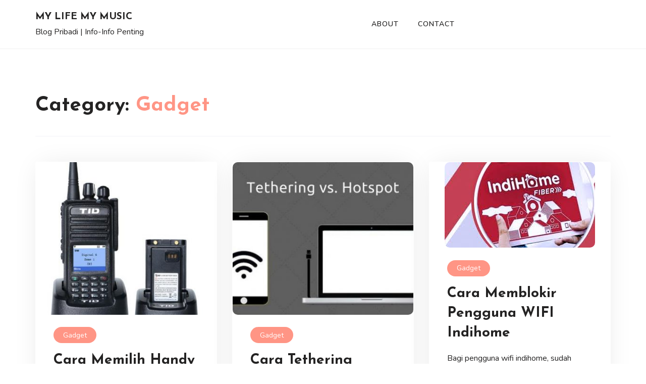

--- FILE ---
content_type: text/html; charset=UTF-8
request_url: https://www.riger.org/category/teknologi/gadget/
body_size: 9640
content:
<!doctype html>
<html lang="en-US">
<head>
	<meta charset="UTF-8">
	<meta name="viewport" content="width=device-width, initial-scale=1">
	<link rel="profile" href="https://gmpg.org/xfn/11">
	<title>Gadget &#8211; My Life My Music</title>
<meta name='robots' content='max-image-preview:large' />
<link rel='dns-prefetch' href='//fonts.googleapis.com' />
<link rel="alternate" type="application/rss+xml" title="My Life My Music &raquo; Feed" href="https://www.riger.org/feed/" />
<link rel="alternate" type="application/rss+xml" title="My Life My Music &raquo; Comments Feed" href="https://www.riger.org/comments/feed/" />
<link rel="alternate" type="application/rss+xml" title="My Life My Music &raquo; Gadget Category Feed" href="https://www.riger.org/category/teknologi/gadget/feed/" />
<style id='wp-img-auto-sizes-contain-inline-css' type='text/css'>
img:is([sizes=auto i],[sizes^="auto," i]){contain-intrinsic-size:3000px 1500px}
/*# sourceURL=wp-img-auto-sizes-contain-inline-css */
</style>
<style id='wp-emoji-styles-inline-css' type='text/css'>

	img.wp-smiley, img.emoji {
		display: inline !important;
		border: none !important;
		box-shadow: none !important;
		height: 1em !important;
		width: 1em !important;
		margin: 0 0.07em !important;
		vertical-align: -0.1em !important;
		background: none !important;
		padding: 0 !important;
	}
/*# sourceURL=wp-emoji-styles-inline-css */
</style>
<style id='wp-block-library-inline-css' type='text/css'>
:root{--wp-block-synced-color:#7a00df;--wp-block-synced-color--rgb:122,0,223;--wp-bound-block-color:var(--wp-block-synced-color);--wp-editor-canvas-background:#ddd;--wp-admin-theme-color:#007cba;--wp-admin-theme-color--rgb:0,124,186;--wp-admin-theme-color-darker-10:#006ba1;--wp-admin-theme-color-darker-10--rgb:0,107,160.5;--wp-admin-theme-color-darker-20:#005a87;--wp-admin-theme-color-darker-20--rgb:0,90,135;--wp-admin-border-width-focus:2px}@media (min-resolution:192dpi){:root{--wp-admin-border-width-focus:1.5px}}.wp-element-button{cursor:pointer}:root .has-very-light-gray-background-color{background-color:#eee}:root .has-very-dark-gray-background-color{background-color:#313131}:root .has-very-light-gray-color{color:#eee}:root .has-very-dark-gray-color{color:#313131}:root .has-vivid-green-cyan-to-vivid-cyan-blue-gradient-background{background:linear-gradient(135deg,#00d084,#0693e3)}:root .has-purple-crush-gradient-background{background:linear-gradient(135deg,#34e2e4,#4721fb 50%,#ab1dfe)}:root .has-hazy-dawn-gradient-background{background:linear-gradient(135deg,#faaca8,#dad0ec)}:root .has-subdued-olive-gradient-background{background:linear-gradient(135deg,#fafae1,#67a671)}:root .has-atomic-cream-gradient-background{background:linear-gradient(135deg,#fdd79a,#004a59)}:root .has-nightshade-gradient-background{background:linear-gradient(135deg,#330968,#31cdcf)}:root .has-midnight-gradient-background{background:linear-gradient(135deg,#020381,#2874fc)}:root{--wp--preset--font-size--normal:16px;--wp--preset--font-size--huge:42px}.has-regular-font-size{font-size:1em}.has-larger-font-size{font-size:2.625em}.has-normal-font-size{font-size:var(--wp--preset--font-size--normal)}.has-huge-font-size{font-size:var(--wp--preset--font-size--huge)}.has-text-align-center{text-align:center}.has-text-align-left{text-align:left}.has-text-align-right{text-align:right}.has-fit-text{white-space:nowrap!important}#end-resizable-editor-section{display:none}.aligncenter{clear:both}.items-justified-left{justify-content:flex-start}.items-justified-center{justify-content:center}.items-justified-right{justify-content:flex-end}.items-justified-space-between{justify-content:space-between}.screen-reader-text{border:0;clip-path:inset(50%);height:1px;margin:-1px;overflow:hidden;padding:0;position:absolute;width:1px;word-wrap:normal!important}.screen-reader-text:focus{background-color:#ddd;clip-path:none;color:#444;display:block;font-size:1em;height:auto;left:5px;line-height:normal;padding:15px 23px 14px;text-decoration:none;top:5px;width:auto;z-index:100000}html :where(.has-border-color){border-style:solid}html :where([style*=border-top-color]){border-top-style:solid}html :where([style*=border-right-color]){border-right-style:solid}html :where([style*=border-bottom-color]){border-bottom-style:solid}html :where([style*=border-left-color]){border-left-style:solid}html :where([style*=border-width]){border-style:solid}html :where([style*=border-top-width]){border-top-style:solid}html :where([style*=border-right-width]){border-right-style:solid}html :where([style*=border-bottom-width]){border-bottom-style:solid}html :where([style*=border-left-width]){border-left-style:solid}html :where(img[class*=wp-image-]){height:auto;max-width:100%}:where(figure){margin:0 0 1em}html :where(.is-position-sticky){--wp-admin--admin-bar--position-offset:var(--wp-admin--admin-bar--height,0px)}@media screen and (max-width:600px){html :where(.is-position-sticky){--wp-admin--admin-bar--position-offset:0px}}

/*# sourceURL=wp-block-library-inline-css */
</style><style id='global-styles-inline-css' type='text/css'>
:root{--wp--preset--aspect-ratio--square: 1;--wp--preset--aspect-ratio--4-3: 4/3;--wp--preset--aspect-ratio--3-4: 3/4;--wp--preset--aspect-ratio--3-2: 3/2;--wp--preset--aspect-ratio--2-3: 2/3;--wp--preset--aspect-ratio--16-9: 16/9;--wp--preset--aspect-ratio--9-16: 9/16;--wp--preset--color--black: #000000;--wp--preset--color--cyan-bluish-gray: #abb8c3;--wp--preset--color--white: #ffffff;--wp--preset--color--pale-pink: #f78da7;--wp--preset--color--vivid-red: #cf2e2e;--wp--preset--color--luminous-vivid-orange: #ff6900;--wp--preset--color--luminous-vivid-amber: #fcb900;--wp--preset--color--light-green-cyan: #7bdcb5;--wp--preset--color--vivid-green-cyan: #00d084;--wp--preset--color--pale-cyan-blue: #8ed1fc;--wp--preset--color--vivid-cyan-blue: #0693e3;--wp--preset--color--vivid-purple: #9b51e0;--wp--preset--gradient--vivid-cyan-blue-to-vivid-purple: linear-gradient(135deg,rgb(6,147,227) 0%,rgb(155,81,224) 100%);--wp--preset--gradient--light-green-cyan-to-vivid-green-cyan: linear-gradient(135deg,rgb(122,220,180) 0%,rgb(0,208,130) 100%);--wp--preset--gradient--luminous-vivid-amber-to-luminous-vivid-orange: linear-gradient(135deg,rgb(252,185,0) 0%,rgb(255,105,0) 100%);--wp--preset--gradient--luminous-vivid-orange-to-vivid-red: linear-gradient(135deg,rgb(255,105,0) 0%,rgb(207,46,46) 100%);--wp--preset--gradient--very-light-gray-to-cyan-bluish-gray: linear-gradient(135deg,rgb(238,238,238) 0%,rgb(169,184,195) 100%);--wp--preset--gradient--cool-to-warm-spectrum: linear-gradient(135deg,rgb(74,234,220) 0%,rgb(151,120,209) 20%,rgb(207,42,186) 40%,rgb(238,44,130) 60%,rgb(251,105,98) 80%,rgb(254,248,76) 100%);--wp--preset--gradient--blush-light-purple: linear-gradient(135deg,rgb(255,206,236) 0%,rgb(152,150,240) 100%);--wp--preset--gradient--blush-bordeaux: linear-gradient(135deg,rgb(254,205,165) 0%,rgb(254,45,45) 50%,rgb(107,0,62) 100%);--wp--preset--gradient--luminous-dusk: linear-gradient(135deg,rgb(255,203,112) 0%,rgb(199,81,192) 50%,rgb(65,88,208) 100%);--wp--preset--gradient--pale-ocean: linear-gradient(135deg,rgb(255,245,203) 0%,rgb(182,227,212) 50%,rgb(51,167,181) 100%);--wp--preset--gradient--electric-grass: linear-gradient(135deg,rgb(202,248,128) 0%,rgb(113,206,126) 100%);--wp--preset--gradient--midnight: linear-gradient(135deg,rgb(2,3,129) 0%,rgb(40,116,252) 100%);--wp--preset--font-size--small: 13px;--wp--preset--font-size--medium: 20px;--wp--preset--font-size--large: 36px;--wp--preset--font-size--x-large: 42px;--wp--preset--spacing--20: 0.44rem;--wp--preset--spacing--30: 0.67rem;--wp--preset--spacing--40: 1rem;--wp--preset--spacing--50: 1.5rem;--wp--preset--spacing--60: 2.25rem;--wp--preset--spacing--70: 3.38rem;--wp--preset--spacing--80: 5.06rem;--wp--preset--shadow--natural: 6px 6px 9px rgba(0, 0, 0, 0.2);--wp--preset--shadow--deep: 12px 12px 50px rgba(0, 0, 0, 0.4);--wp--preset--shadow--sharp: 6px 6px 0px rgba(0, 0, 0, 0.2);--wp--preset--shadow--outlined: 6px 6px 0px -3px rgb(255, 255, 255), 6px 6px rgb(0, 0, 0);--wp--preset--shadow--crisp: 6px 6px 0px rgb(0, 0, 0);}:where(.is-layout-flex){gap: 0.5em;}:where(.is-layout-grid){gap: 0.5em;}body .is-layout-flex{display: flex;}.is-layout-flex{flex-wrap: wrap;align-items: center;}.is-layout-flex > :is(*, div){margin: 0;}body .is-layout-grid{display: grid;}.is-layout-grid > :is(*, div){margin: 0;}:where(.wp-block-columns.is-layout-flex){gap: 2em;}:where(.wp-block-columns.is-layout-grid){gap: 2em;}:where(.wp-block-post-template.is-layout-flex){gap: 1.25em;}:where(.wp-block-post-template.is-layout-grid){gap: 1.25em;}.has-black-color{color: var(--wp--preset--color--black) !important;}.has-cyan-bluish-gray-color{color: var(--wp--preset--color--cyan-bluish-gray) !important;}.has-white-color{color: var(--wp--preset--color--white) !important;}.has-pale-pink-color{color: var(--wp--preset--color--pale-pink) !important;}.has-vivid-red-color{color: var(--wp--preset--color--vivid-red) !important;}.has-luminous-vivid-orange-color{color: var(--wp--preset--color--luminous-vivid-orange) !important;}.has-luminous-vivid-amber-color{color: var(--wp--preset--color--luminous-vivid-amber) !important;}.has-light-green-cyan-color{color: var(--wp--preset--color--light-green-cyan) !important;}.has-vivid-green-cyan-color{color: var(--wp--preset--color--vivid-green-cyan) !important;}.has-pale-cyan-blue-color{color: var(--wp--preset--color--pale-cyan-blue) !important;}.has-vivid-cyan-blue-color{color: var(--wp--preset--color--vivid-cyan-blue) !important;}.has-vivid-purple-color{color: var(--wp--preset--color--vivid-purple) !important;}.has-black-background-color{background-color: var(--wp--preset--color--black) !important;}.has-cyan-bluish-gray-background-color{background-color: var(--wp--preset--color--cyan-bluish-gray) !important;}.has-white-background-color{background-color: var(--wp--preset--color--white) !important;}.has-pale-pink-background-color{background-color: var(--wp--preset--color--pale-pink) !important;}.has-vivid-red-background-color{background-color: var(--wp--preset--color--vivid-red) !important;}.has-luminous-vivid-orange-background-color{background-color: var(--wp--preset--color--luminous-vivid-orange) !important;}.has-luminous-vivid-amber-background-color{background-color: var(--wp--preset--color--luminous-vivid-amber) !important;}.has-light-green-cyan-background-color{background-color: var(--wp--preset--color--light-green-cyan) !important;}.has-vivid-green-cyan-background-color{background-color: var(--wp--preset--color--vivid-green-cyan) !important;}.has-pale-cyan-blue-background-color{background-color: var(--wp--preset--color--pale-cyan-blue) !important;}.has-vivid-cyan-blue-background-color{background-color: var(--wp--preset--color--vivid-cyan-blue) !important;}.has-vivid-purple-background-color{background-color: var(--wp--preset--color--vivid-purple) !important;}.has-black-border-color{border-color: var(--wp--preset--color--black) !important;}.has-cyan-bluish-gray-border-color{border-color: var(--wp--preset--color--cyan-bluish-gray) !important;}.has-white-border-color{border-color: var(--wp--preset--color--white) !important;}.has-pale-pink-border-color{border-color: var(--wp--preset--color--pale-pink) !important;}.has-vivid-red-border-color{border-color: var(--wp--preset--color--vivid-red) !important;}.has-luminous-vivid-orange-border-color{border-color: var(--wp--preset--color--luminous-vivid-orange) !important;}.has-luminous-vivid-amber-border-color{border-color: var(--wp--preset--color--luminous-vivid-amber) !important;}.has-light-green-cyan-border-color{border-color: var(--wp--preset--color--light-green-cyan) !important;}.has-vivid-green-cyan-border-color{border-color: var(--wp--preset--color--vivid-green-cyan) !important;}.has-pale-cyan-blue-border-color{border-color: var(--wp--preset--color--pale-cyan-blue) !important;}.has-vivid-cyan-blue-border-color{border-color: var(--wp--preset--color--vivid-cyan-blue) !important;}.has-vivid-purple-border-color{border-color: var(--wp--preset--color--vivid-purple) !important;}.has-vivid-cyan-blue-to-vivid-purple-gradient-background{background: var(--wp--preset--gradient--vivid-cyan-blue-to-vivid-purple) !important;}.has-light-green-cyan-to-vivid-green-cyan-gradient-background{background: var(--wp--preset--gradient--light-green-cyan-to-vivid-green-cyan) !important;}.has-luminous-vivid-amber-to-luminous-vivid-orange-gradient-background{background: var(--wp--preset--gradient--luminous-vivid-amber-to-luminous-vivid-orange) !important;}.has-luminous-vivid-orange-to-vivid-red-gradient-background{background: var(--wp--preset--gradient--luminous-vivid-orange-to-vivid-red) !important;}.has-very-light-gray-to-cyan-bluish-gray-gradient-background{background: var(--wp--preset--gradient--very-light-gray-to-cyan-bluish-gray) !important;}.has-cool-to-warm-spectrum-gradient-background{background: var(--wp--preset--gradient--cool-to-warm-spectrum) !important;}.has-blush-light-purple-gradient-background{background: var(--wp--preset--gradient--blush-light-purple) !important;}.has-blush-bordeaux-gradient-background{background: var(--wp--preset--gradient--blush-bordeaux) !important;}.has-luminous-dusk-gradient-background{background: var(--wp--preset--gradient--luminous-dusk) !important;}.has-pale-ocean-gradient-background{background: var(--wp--preset--gradient--pale-ocean) !important;}.has-electric-grass-gradient-background{background: var(--wp--preset--gradient--electric-grass) !important;}.has-midnight-gradient-background{background: var(--wp--preset--gradient--midnight) !important;}.has-small-font-size{font-size: var(--wp--preset--font-size--small) !important;}.has-medium-font-size{font-size: var(--wp--preset--font-size--medium) !important;}.has-large-font-size{font-size: var(--wp--preset--font-size--large) !important;}.has-x-large-font-size{font-size: var(--wp--preset--font-size--x-large) !important;}
/*# sourceURL=global-styles-inline-css */
</style>

<style id='classic-theme-styles-inline-css' type='text/css'>
/*! This file is auto-generated */
.wp-block-button__link{color:#fff;background-color:#32373c;border-radius:9999px;box-shadow:none;text-decoration:none;padding:calc(.667em + 2px) calc(1.333em + 2px);font-size:1.125em}.wp-block-file__button{background:#32373c;color:#fff;text-decoration:none}
/*# sourceURL=/wp-includes/css/classic-themes.min.css */
</style>
<link rel='stylesheet' id='author-blog-style-css' href='https://www.riger.org/wp-content/themes/author-blog/style.css?ver=6.9' type='text/css' media='all' />
<style id='author-blog-style-inline-css' type='text/css'>

	.book-display-area, footer#colophon{
		background-color: #1a1a1a;
	}
	.book-text h2{
		color: #ffffff;
	}
	.book-text p{
		color: #ffffff;
	}
	a.btn.default-btn-style{
		background-color: #ff9585;
	}
	a.btn.default-btn-style{
		color: #ffffff;
	}
	footer#colophon{
		border-top-color: #262626;
	}
	.site-info{
		color: #ffffff;
	}
	.copyright-menu ul li a, .site-info a, .social-link-bottom a{
		color: #ab9595;
	}
	.copyright-menu ul li a:hover, .site-info a:hover, .social-link-bottom a:hover{
		color: #ff9585;
	}
	@media only screen and (min-width: 768px) {
		#cssmenu>ul>li>a:hover,#cssmenu>ul>li.current_page_item>a, #cssmenu>ul>li>a:hover:after, #cssmenu>ul>li.current-menu-item>a:hover:after, #cssmenu>ul>li.current_page_item>a:hover:after, #cssmenu ul ul li a:hover{
	    	color: #ff9585 !important;
		}
		.menu-area.yellowbg #cssmenu>ul>li>a:hover,.menu-area.yellowbg #cssmenu>ul>li.current_page_item>a, .menu-area.yellowbg #cssmenu>ul>li>a:hover:after, .menu-area.yellowbg #cssmenu>ul>li.current-menu-item>a:hover:after,.menu-area.yellowbg #cssmenu>ul>li.current_page_item>a:hover:after{
	    	color: #242323 !important;
		}
	}
	.readmore a,.btn.btn-warning, input[type="submit"], button[type="submit"], span.edit-link a, .comment-form button.btn.btn-primary, .banner-button a, table#wp-calendar #today, ul.pagination li .page-numbers, .woocommerce ul.products li.product .button:hover, .woocommerce div.product .woocommerce-tabs ul.tabs li.active, .woocommerce #respond input#submit.alt, .woocommerce a.button.alt, .woocommerce button.button.alt, .woocommerce input.button.alt, .woocommerce #respond input#submit, .woocommerce a.button, .woocommerce button.button, .woocommerce input.button, .woocommerce nav.woocommerce-pagination ul li a, .woocommerce nav.woocommerce-pagination ul li span, .woocommerce span.onsale, .header-three-search .search-popup>div, .mini-shopping-cart-inner #minicarcount, .active-subfeatured-slider .owl-nav button.owl-next,.active-subfeatured-slider .owl-nav button.owl-prev, .featured-main-slider .owl-nav button.owl-prev, .featured-main-slider .owl-nav button.owl-next, .related-post-sldider .owl-nav button.owl-next, .related-post-sldider .owl-nav button.owl-prev, .sticky:before, .post-gallery .owl-nav button.owl-next, .post-gallery .owl-nav button.owl-prev, .scrooltotop a:hover, .author-blog-standard-post__posted-date .posted-on a, .page-numbers li a, .page-numbers li span, .author-blog-single-page .entry-footer a, .author-blog-standard-post__readmore a, .single-post-navigation .postarrow, .widget .tagcloud a, ul.recent-post-widget li .recent-widget-content .cat-links a, .featured-slider-area .featured-slider__category a, .header-three .menu-area.yellowbg, .social-link-top a:hover, .author-blog-standard-post__blog-meta .cat-links a, .post_categories_on_thumbnail .cat-links a, .author-blog-standard-post__tags span.tags-links a, .header-three .social-link-top a.searchicon, .header-three .social-link-top a:hover{
		background-color: #ff9585;
	}
	.blog-meta ul li span.fa, .static_icon a, #cssmenu.light ul li a:hover, .footer-menu ul li a:hover, #cssmenu.light ul li a:hover:after, a:hover, a:focus, a:active, .post-title a:hover h2, .post-title a:hover h4, #cssmenu.light li.current_page_item a, li.current_page_item a, .author-social-link a, .post-title a:hover h3, .woocommerce ul.products li.product .price, .woocommerce div.product p.price, .woocommerce div.product span.price, .author-blog-standard-post__categories > span.cat-links a, .page-banner-area .breadcrumb a, .author-blog-standard-post.sticky:before, .author-blog-standard-post__blog-meta .fa, .featured-area .author-blog-featured-slider__post-title a:hover h2, .featured-area .author-blog-featured-slider__categories > span.cat-links a, .comments-area ol.comment-list .single-comment .reply a:hover, .author-blog-standard-post__blog-meta>span .fa, .widget ul li a:hover, .widget ul li a:visited, .widget ul li a:focus, .widget ul li a:active, .widget ol li a:hover, .widget ol li a:visited, .widget ol li a:focus, .widget ol li a:active, ul.recent-post-widget li .recent-widget-content .posted_by a, .featured-slider-area .featured-slider__post-meta .posted_by a span, .featured-slider-area .featured-slider__post-meta span.posted-on i.fa, header.archive-page-header span{
		color: #ff9585;
	}
	.author-blog-standard-post__post-title a h2, .author-blog-standard-post__post-title a h3, li.author-blog-recent-post.no-post-thumbnail .recent-widget-content a h5.rct-news-title{
		background: linear-gradient(to right, #ff9585 0%, #ff9585 100%);
    	background-size: 0px 3px;
    	background-repeat: no-repeat;
	    background-position: left 87%;
	    display: inline;
	}
	input[type="submit"], button[type="submit"], .title-parent, .wp-block-quote, .widget_search input:focus{
		border-color: #ff9585;
	}
	#cssmenu ul ul{
		border-top-color: #ff9585;
	}
	body, button, input, select, textarea {
		font-family: Nunito;
		font-size: 16px;
		font-weight: 400;
		line-height: 28px;
	}
	h1, h2, h3, h4, h5, h6{
		font-family: Josefin Sans, sans-serif;
	}
	
/*# sourceURL=author-blog-style-inline-css */
</style>
<link rel='stylesheet' id='author-blog-body-fonts-css' href='//fonts.googleapis.com/css?family=Nunito%3Aital%2Cwght%400%2C200%3B0%2C300%3B0%2C400%3B0%2C600%3B0%2C700%3B0%2C800%3B0%2C900%3B1%2C200%3B1%2C300%3B1%2C400%3B1%2C600%3B1%2C700%3B1%2C800%3B1%2C900%7CJosefin+Sans%3Aital%2Cwght%400%2C100%3B0%2C200%3B0%2C300%3B0%2C400%3B0%2C500%3B0%2C600%3B0%2C700%3B1%2C100%3B1%2C200%3B1%2C300%3B1%2C400%3B1%2C500%3B1%2C600%3B1%2C700&#038;ver=6.9' type='text/css' media='all' />
<script type="text/javascript" src="https://www.riger.org/wp-includes/js/jquery/jquery.min.js?ver=3.7.1" id="jquery-core-js"></script>
<script type="text/javascript" src="https://www.riger.org/wp-includes/js/jquery/jquery-migrate.min.js?ver=3.4.1" id="jquery-migrate-js"></script>
<link rel="https://api.w.org/" href="https://www.riger.org/wp-json/" /><link rel="alternate" title="JSON" type="application/json" href="https://www.riger.org/wp-json/wp/v2/categories/9" /><link rel="EditURI" type="application/rsd+xml" title="RSD" href="https://www.riger.org/xmlrpc.php?rsd" />
<meta name="generator" content="WordPress 6.9" />
</head>
<body class="archive category category-gadget category-9 wp-theme-author-blog hfeed preloader-wrapper">
	<a class="skip-link screen-reader-text" href="#content">Skip to content</a>
	<div id="page" class="site">
<header id="masthead" class="site-header header-three" style="background-image: url();">
	<div class="container">
		<div class="row">
			<div class="col-md-3 align-self-center">
				<div class="site-branding">
										<h1 class="site-title"><a href="https://www.riger.org/" rel="home">My Life My Music</a></h1>
												<p class="site-description">Blog Pribadi | Info-Info Penting</p>
											</div><!-- .site-branding -->
			</div>
			<div class="col-md-6 align-self-center text-center">
				<div class="cssmenu" id="cssmenu">
					<ul class="menu"><li class="page_item page-item-2"><a href="https://www.riger.org/about/">About</a></li>
<li class="page_item page-item-8"><a href="https://www.riger.org/contact/">Contact</a></li>
</ul>
						
				</div>
			</div>
			<div class="col-md-3 align-self-center">
				<div class="social-link-top">
									</div>
			</div>
		</div>
	</div>
</header><!-- #masthead -->
<div class="searchform-area">
	 <div class="search-close">
		 <i class="fa fa-close"></i>
	 </div>
	 <div class="search-form-inner">
		 <div class="container">
			<div class="row">
				<div class="col-md-12">
					<div class="sidebarsearch">
<form class="search-form" method="get" action="https://www.riger.org/">
	<input type="text" class="form-control" id="search" placeholder="Search Here....." value="" name="s">
	<button type="submit"><i class="fa fa-search" aria-hidden="true"></i></button>
</form>
</div>
				</div>
			</div>
		</div>
	</div>
 </div>
<div id="content" class="site-content">
<div id="primary" class="content-area">
	<main id="main" class="site-main">
				<div class="blog-post-section">
			<div class="container">
				<div class="row">
					<div class="col-md-12">
				<header class="archive-page-header">
			<h1 class="page-title">Category: <span>Gadget</span></h1>			</header><!-- .page-header -->
			<div class="row"><div class="col-sm-12 col-md-6 col-lg-4 blog-grid-layout">
	<article id="post-1077" class="author-blog-standard-post post-1077 post type-post status-publish format-standard has-post-thumbnail hentry category-gadget">
		<div class="author-blog-standard-post__entry-content text-left">
							<div class="author-blog-standard-post__thumbnail post-header">
									<a href="https://www.riger.org/teknologi/gadget/cara-memilih-handy-talky-terbaik-untuk-kebutuhan-komunikasi-anda/">
					<img width="380" height="320" src="https://www.riger.org/wp-content/uploads/2024/02/PACka8BiP1KtPTPTS05byHiYFY5_v2TXIhrwc9Rmea02pmaUe4ryw6lYaX7BzdMkOmIzH2qyUKLF1s0SOgTa4TkuzQPJIChkWMji0QMHGd3fOhLBWjT-N-UMALdkmVSIAsC4OsnBRfCjZEnxiYeaSPY-380x320.jpg" class="attachment-author-blog-grid-thumbnail size-author-blog-grid-thumbnail wp-post-image" alt="handy talky" decoding="async" fetchpriority="high" />				</a>
								</div>
						<div class="author-blog-standard-post__content-wrapper">
				<div class="author-blog-standard-post__blog-meta mt-0">
					<span class="cat-links"><a href="https://www.riger.org/category/teknologi/gadget/" rel="category tag">Gadget</a></span>				</div>
				<div class="author-blog-standard-post__post-title">
					<a href="https://www.riger.org/teknologi/gadget/cara-memilih-handy-talky-terbaik-untuk-kebutuhan-komunikasi-anda/"><h3>Cara Memilih Handy Talky Terbaik untuk Kebutuhan Komunikasi Anda</h3></a>
				<p>Dalam dunia yang semakin terhubung ini, Handy Talky (HT) menjadi salah satu perangkat komunikasi yang sangat penting, terutama dalam situasi di mana komunikasi cepat dan efektif sangat dibutuhkan. Namun, dengan banyaknya pilihan perangkat Handy Talky yang tersedia di pasaran, memilih yang terbaik untuk kebutuhan komunikasi Anda bisa menjadi tugas yang menantang. Artikel ini akan memberikan [&hellip;]</p>
				</div>
				<div class="author-blog-standard-post__blog-meta">
					<span class="posted_by"><a href="https://www.riger.org/author/riger/"><span class="post-author-image"> <img alt='' src='https://secure.gravatar.com/avatar/3e0c46ae549a55b992e0b5fb7e5c1f3ba03a2a636556a625ad6db8ad11705459?s=30&#038;d=mm&#038;r=g' class='avatar avatar-30 photo' height='30' width='30' /></span>  <i>Riger</i></a></span><span class="posted-on"><i class="fa fa-clock-o"></i>&nbsp;<a href="https://www.riger.org/teknologi/gadget/cara-memilih-handy-talky-terbaik-untuk-kebutuhan-komunikasi-anda/" rel="bookmark"><time class="entry-date published updated" datetime="2 years ago">2 years ago</time></a></span>				</div>
			</div>
		</div>
	</article><!-- #post-1077 -->
</div>
<div class="col-sm-12 col-md-6 col-lg-4 blog-grid-layout">
	<article id="post-48" class="author-blog-standard-post post-48 post type-post status-publish format-standard has-post-thumbnail hentry category-gadget">
		<div class="author-blog-standard-post__entry-content text-left">
							<div class="author-blog-standard-post__thumbnail post-header">
									<a href="https://www.riger.org/teknologi/gadget/cara-tethering-dengan-usb-untuk-menjadikan-hp-sebagai-modem/">
					<img width="380" height="320" src="https://www.riger.org/wp-content/uploads/2021/10/9eSSUCAcJFRDaJEpl8XGl4HVRqumtGyf4VYGRa-lait4HD20OI4p0_SBjOYwQzycrlgOU5GmfdsepoQZ7H1HPnsFaeL2CtlyoCyda-Gf5d2vd3geOK0W1vxLwISLgyR42-H12CgYs0-380x320.jpg" class="attachment-author-blog-grid-thumbnail size-author-blog-grid-thumbnail wp-post-image" alt="" decoding="async" />				</a>
								</div>
						<div class="author-blog-standard-post__content-wrapper">
				<div class="author-blog-standard-post__blog-meta mt-0">
					<span class="cat-links"><a href="https://www.riger.org/category/teknologi/gadget/" rel="category tag">Gadget</a></span>				</div>
				<div class="author-blog-standard-post__post-title">
					<a href="https://www.riger.org/teknologi/gadget/cara-tethering-dengan-usb-untuk-menjadikan-hp-sebagai-modem/"><h3>Cara Tethering dengan USB untuk Menjadikan HP Sebagai Modem</h3></a>
				<p>Ketika kamu memiliki modem dan sedang mengalami trouble atau gangguan, namun komputer kamu harus tetap terhubung dengan jaringan internet, maka tidak usah khawatir. Komputermu masih bisa terhubung dengan internet melalui Smartphone kamu dan dapat digunakan untuk melakukan pekerjaan online. Fitur tethering pada saat ini sudah muncul pada Smartphone, yang memungkinkannya menjadi modem bagi perangkat lain [&hellip;]</p>
				</div>
				<div class="author-blog-standard-post__blog-meta">
					<span class="posted_by"><a href="https://www.riger.org/author/riger/"><span class="post-author-image"> <img alt='' src='https://secure.gravatar.com/avatar/3e0c46ae549a55b992e0b5fb7e5c1f3ba03a2a636556a625ad6db8ad11705459?s=30&#038;d=mm&#038;r=g' class='avatar avatar-30 photo' height='30' width='30' loading='lazy' /></span>  <i>Riger</i></a></span><span class="posted-on"><i class="fa fa-clock-o"></i>&nbsp;<a href="https://www.riger.org/teknologi/gadget/cara-tethering-dengan-usb-untuk-menjadikan-hp-sebagai-modem/" rel="bookmark"><time class="entry-date published updated" datetime="4 years ago">4 years ago</time></a></span>				</div>
			</div>
		</div>
	</article><!-- #post-48 -->
</div>
<div class="col-sm-12 col-md-6 col-lg-4 blog-grid-layout">
	<article id="post-38" class="author-blog-standard-post post-38 post type-post status-publish format-standard has-post-thumbnail hentry category-gadget">
		<div class="author-blog-standard-post__entry-content text-left">
							<div class="author-blog-standard-post__thumbnail post-header">
									<a href="https://www.riger.org/teknologi/gadget/cara-memblokir-pengguna-wifi-indihome/">
					<img width="298" height="169" src="https://www.riger.org/wp-content/uploads/2021/10/xZan7wMqvVgPi37hl2YOi1-pvNIBSdNKhMMxaFzpOg6oR_4jNdi3OHackGiKUq8ehA-kDt7JdVrSBWSZRTKqRYsZx1Pb9HpRazGTC3mu6uRwyP3J4bHF-zx0EZM5R8k8qjfVV8Kws0.jpg" class="attachment-author-blog-grid-thumbnail size-author-blog-grid-thumbnail wp-post-image" alt="" decoding="async" loading="lazy" />				</a>
								</div>
						<div class="author-blog-standard-post__content-wrapper">
				<div class="author-blog-standard-post__blog-meta mt-0">
					<span class="cat-links"><a href="https://www.riger.org/category/teknologi/gadget/" rel="category tag">Gadget</a></span>				</div>
				<div class="author-blog-standard-post__post-title">
					<a href="https://www.riger.org/teknologi/gadget/cara-memblokir-pengguna-wifi-indihome/"><h3>Cara Memblokir Pengguna WIFI Indihome</h3></a>
				<p>Bagi pengguna wifi indihome, sudah sepatutnya untuk menjaga keamanan sendiri dari wifi indihomenya. Menjaga keamanan tentu menjadi sesuatu yang wajib untuk menghindari terjadinya pencurian kuota dari wifi tersebut. Bahkan, ada juga pengguna asing yang dapat seenaknya menggunakan wifi indihome pribadi. Namun, bagaimana cara memblokir pengguna wifi indihome asing tersebut? Melihat Pengguna Aktif Melihat pengguna aktif [&hellip;]</p>
				</div>
				<div class="author-blog-standard-post__blog-meta">
					<span class="posted_by"><a href="https://www.riger.org/author/riger/"><span class="post-author-image"> <img alt='' src='https://secure.gravatar.com/avatar/3e0c46ae549a55b992e0b5fb7e5c1f3ba03a2a636556a625ad6db8ad11705459?s=30&#038;d=mm&#038;r=g' class='avatar avatar-30 photo' height='30' width='30' loading='lazy' /></span>  <i>Riger</i></a></span><span class="posted-on"><i class="fa fa-clock-o"></i>&nbsp;<a href="https://www.riger.org/teknologi/gadget/cara-memblokir-pengguna-wifi-indihome/" rel="bookmark"><time class="entry-date published updated" datetime="4 years ago">4 years ago</time></a></span>				</div>
			</div>
		</div>
	</article><!-- #post-38 -->
</div>
</div><div class="pagination-center"></div>					 </div>
									</div>
			</div>
		</div>
				</main><!-- #main -->
	</div><!-- #primary -->
</div><!-- #content -->

	<footer id="colophon" class="site-footer">
		<div class="container">
			<div class="row">
				<div class="col-md-4 align-self-center">
					<div class="site-info text-left">
						© My Life My Music 2026 						By						<a href="https://theimran.com/themes/wordpress-free-themes/author-blog-free-wordpress-theme/">Author Blog WordPress Theme</a>
					</div><!-- .site-info -->
				</div>
				<div class="col-md-8 text-right">
					<div class="d-flex justify-content-end">
						<div class="copyright-menu">
							<ul class="menu"><li class="page_item page-item-2"><a href="https://www.riger.org/about/">About</a></li>
<li class="page_item page-item-8"><a href="https://www.riger.org/contact/">Contact</a></li>
</ul>
						</div>
						<div class="social-link-bottom">
													</div>
					</div>
				</div>
			</div>
		</div>
	</footer><!-- #colophon -->
	<div class="scrooltotop">
		<a href="#" class="fa fa-angle-up"></a>
	</div>
</div><!-- #page -->
<script type="speculationrules">
{"prefetch":[{"source":"document","where":{"and":[{"href_matches":"/*"},{"not":{"href_matches":["/wp-*.php","/wp-admin/*","/wp-content/uploads/*","/wp-content/*","/wp-content/plugins/*","/wp-content/themes/author-blog/*","/*\\?(.+)"]}},{"not":{"selector_matches":"a[rel~=\"nofollow\"]"}},{"not":{"selector_matches":".no-prefetch, .no-prefetch a"}}]},"eagerness":"conservative"}]}
</script>
	<script>
	/(trident|msie)/i.test(navigator.userAgent)&&document.getElementById&&window.addEventListener&&window.addEventListener("hashchange",function(){var t,e=location.hash.substring(1);/^[A-z0-9_-]+$/.test(e)&&(t=document.getElementById(e))&&(/^(?:a|select|input|button|textarea)$/i.test(t.tagName)||(t.tabIndex=-1),t.focus())},!1);
	</script>
	<script type="text/javascript" src="https://www.riger.org/wp-includes/js/imagesloaded.min.js?ver=5.0.0" id="imagesloaded-js"></script>
<script type="text/javascript" src="https://www.riger.org/wp-includes/js/masonry.min.js?ver=4.2.2" id="masonry-js"></script>
<script type="text/javascript" src="https://www.riger.org/wp-content/themes/author-blog/assets/js/menu.js?ver=1.0" id="author-blog-menu-js"></script>
<script type="text/javascript" src="https://www.riger.org/wp-content/themes/author-blog/assets/js/owl.carousel.js?ver=1.0" id="owl-carousel-js"></script>
<script type="text/javascript" src="https://www.riger.org/wp-content/themes/author-blog/assets/js/active.js?ver=1.0" id="author-blog-active-js"></script>
<script id="wp-emoji-settings" type="application/json">
{"baseUrl":"https://s.w.org/images/core/emoji/17.0.2/72x72/","ext":".png","svgUrl":"https://s.w.org/images/core/emoji/17.0.2/svg/","svgExt":".svg","source":{"concatemoji":"https://www.riger.org/wp-includes/js/wp-emoji-release.min.js?ver=6.9"}}
</script>
<script type="module">
/* <![CDATA[ */
/*! This file is auto-generated */
const a=JSON.parse(document.getElementById("wp-emoji-settings").textContent),o=(window._wpemojiSettings=a,"wpEmojiSettingsSupports"),s=["flag","emoji"];function i(e){try{var t={supportTests:e,timestamp:(new Date).valueOf()};sessionStorage.setItem(o,JSON.stringify(t))}catch(e){}}function c(e,t,n){e.clearRect(0,0,e.canvas.width,e.canvas.height),e.fillText(t,0,0);t=new Uint32Array(e.getImageData(0,0,e.canvas.width,e.canvas.height).data);e.clearRect(0,0,e.canvas.width,e.canvas.height),e.fillText(n,0,0);const a=new Uint32Array(e.getImageData(0,0,e.canvas.width,e.canvas.height).data);return t.every((e,t)=>e===a[t])}function p(e,t){e.clearRect(0,0,e.canvas.width,e.canvas.height),e.fillText(t,0,0);var n=e.getImageData(16,16,1,1);for(let e=0;e<n.data.length;e++)if(0!==n.data[e])return!1;return!0}function u(e,t,n,a){switch(t){case"flag":return n(e,"\ud83c\udff3\ufe0f\u200d\u26a7\ufe0f","\ud83c\udff3\ufe0f\u200b\u26a7\ufe0f")?!1:!n(e,"\ud83c\udde8\ud83c\uddf6","\ud83c\udde8\u200b\ud83c\uddf6")&&!n(e,"\ud83c\udff4\udb40\udc67\udb40\udc62\udb40\udc65\udb40\udc6e\udb40\udc67\udb40\udc7f","\ud83c\udff4\u200b\udb40\udc67\u200b\udb40\udc62\u200b\udb40\udc65\u200b\udb40\udc6e\u200b\udb40\udc67\u200b\udb40\udc7f");case"emoji":return!a(e,"\ud83e\u1fac8")}return!1}function f(e,t,n,a){let r;const o=(r="undefined"!=typeof WorkerGlobalScope&&self instanceof WorkerGlobalScope?new OffscreenCanvas(300,150):document.createElement("canvas")).getContext("2d",{willReadFrequently:!0}),s=(o.textBaseline="top",o.font="600 32px Arial",{});return e.forEach(e=>{s[e]=t(o,e,n,a)}),s}function r(e){var t=document.createElement("script");t.src=e,t.defer=!0,document.head.appendChild(t)}a.supports={everything:!0,everythingExceptFlag:!0},new Promise(t=>{let n=function(){try{var e=JSON.parse(sessionStorage.getItem(o));if("object"==typeof e&&"number"==typeof e.timestamp&&(new Date).valueOf()<e.timestamp+604800&&"object"==typeof e.supportTests)return e.supportTests}catch(e){}return null}();if(!n){if("undefined"!=typeof Worker&&"undefined"!=typeof OffscreenCanvas&&"undefined"!=typeof URL&&URL.createObjectURL&&"undefined"!=typeof Blob)try{var e="postMessage("+f.toString()+"("+[JSON.stringify(s),u.toString(),c.toString(),p.toString()].join(",")+"));",a=new Blob([e],{type:"text/javascript"});const r=new Worker(URL.createObjectURL(a),{name:"wpTestEmojiSupports"});return void(r.onmessage=e=>{i(n=e.data),r.terminate(),t(n)})}catch(e){}i(n=f(s,u,c,p))}t(n)}).then(e=>{for(const n in e)a.supports[n]=e[n],a.supports.everything=a.supports.everything&&a.supports[n],"flag"!==n&&(a.supports.everythingExceptFlag=a.supports.everythingExceptFlag&&a.supports[n]);var t;a.supports.everythingExceptFlag=a.supports.everythingExceptFlag&&!a.supports.flag,a.supports.everything||((t=a.source||{}).concatemoji?r(t.concatemoji):t.wpemoji&&t.twemoji&&(r(t.twemoji),r(t.wpemoji)))});
//# sourceURL=https://www.riger.org/wp-includes/js/wp-emoji-loader.min.js
/* ]]> */
</script>
<script defer src="https://static.cloudflareinsights.com/beacon.min.js/vcd15cbe7772f49c399c6a5babf22c1241717689176015" integrity="sha512-ZpsOmlRQV6y907TI0dKBHq9Md29nnaEIPlkf84rnaERnq6zvWvPUqr2ft8M1aS28oN72PdrCzSjY4U6VaAw1EQ==" data-cf-beacon='{"version":"2024.11.0","token":"45a66bd771da4cc39ae1083d0ecc5241","r":1,"server_timing":{"name":{"cfCacheStatus":true,"cfEdge":true,"cfExtPri":true,"cfL4":true,"cfOrigin":true,"cfSpeedBrain":true},"location_startswith":null}}' crossorigin="anonymous"></script>
</body>
</html>


<!-- Page cached by LiteSpeed Cache 6.4.1 on 2026-01-19 19:17:06 -->

--- FILE ---
content_type: application/javascript
request_url: https://www.riger.org/wp-content/themes/author-blog/assets/js/active.js?ver=1.0
body_size: 488
content:
(function($) {
    "use strict";
    if ($.fn.menumaker) {
        let menuArgs = {
            title: "Menu", // The text of the button which toggles the menu
            breakpoint: 767, // The breakpoint for switching to the mobile view
            format: "multitoggle" // It takes three values: dropdown for a simple toggle menu, select for select list menu, multitoggle for a menu where each submenu can be toggled separately
        };
        let cssmenu = $("#cssmenu").menumaker(menuArgs);
        var siteNavigation = $('#cssmenu').children('ul');
        siteNavigation.find('a').on('focus blur', function() {
            let parentEl = $(this).parents('.menu-item, .page_item');
            let menufocus = parentEl.toggleClass('focus');
            if (parentEl.hasClass('focus')) {
                parentEl.children('.sub-menu').css('display', 'block');
                parentEl.children('.submenu-button').addClass('submenu-opened');
            }
        });
    }
    $(window).on('scroll', function() {
        var topspace = $(this).scrollTop();
        if (topspace > 1) {
            $('.menu-area').addClass("sticky-menu");
        } else {
            $('.menu-area').removeClass("sticky-menu");
        }
        if (topspace > 300) {
            $('.scrooltotop').css('display', 'block');
        } else {
            $('.scrooltotop').css('display', 'none');
        }
    });
    jQuery(window).on('load', function() {
        $('.scrooltotop').css('display', 'none');
        $('.masonaryactive').masonry({
            itemSelector: '.blog-grid-layout',
        });
        $('#preloader').fadeOut('slow', function() {
            $(this).remove();
        });
    });
    $('.scrooltotop').click(function() {
        $('html,body').animate({ scrollTop: 0 }, 'slow');
        return false;
    });
    $('.contact-form').parents('.entry-content').addClass('contact-form-parent');
    $('.tagcloud a').removeAttr('style');

    $('.featured-slider__active').owlCarousel({
        items: 2,
        nav: true,
        autoplay: false,
        navText: ["<i class='fa fa-angle-left'></i>", "<i class='fa fa-angle-right'></i>"],
        smartSpeed: 1000,
        margin: 15,
        rewind: true,
        loop: true,
        dots: false,
        autoHeight: true,
        mouseDrag: true,
        pullDrag: false,
        center: true,
        responsive: {
            0: {
                items: 1,
            },
            // breakpoint from 480 up
            480: {
                items: 1,
                margin: 15
            },
            // breakpoint from 768 up
            768: {
                items: 1,
            },
            992: {
                items: 1,
            },
            1200: {
                items: 2,
            }
        }
    });
    $('table').addClass('table-bordered table').wrap('<div class="table-responsive"></div>');
    $('.shop_table').removeClass('table-bordered');
    $('.navigation.pagination').addClass('Page navigation example');
    $('.navigation.pagination div.nav-links').wrapInner('<ul class="pagination"></ul>');
    $('div.nav-links ul.pagination * ').wrap('<li class="page-item"></li>');
})(jQuery);